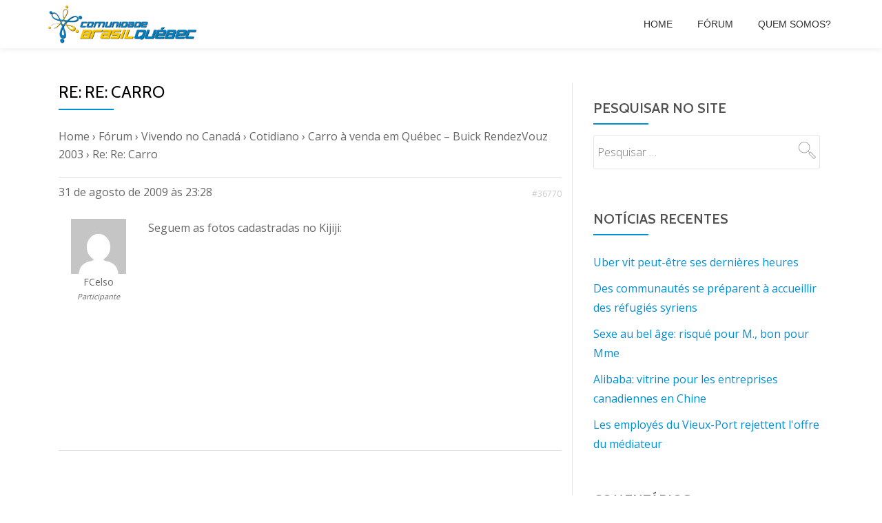

--- FILE ---
content_type: text/html; charset=utf-8
request_url: https://www.google.com/recaptcha/api2/aframe
body_size: 267
content:
<!DOCTYPE HTML><html><head><meta http-equiv="content-type" content="text/html; charset=UTF-8"></head><body><script nonce="1_GSxdv-v4OXg1Y7teTqlA">/** Anti-fraud and anti-abuse applications only. See google.com/recaptcha */ try{var clients={'sodar':'https://pagead2.googlesyndication.com/pagead/sodar?'};window.addEventListener("message",function(a){try{if(a.source===window.parent){var b=JSON.parse(a.data);var c=clients[b['id']];if(c){var d=document.createElement('img');d.src=c+b['params']+'&rc='+(localStorage.getItem("rc::a")?sessionStorage.getItem("rc::b"):"");window.document.body.appendChild(d);sessionStorage.setItem("rc::e",parseInt(sessionStorage.getItem("rc::e")||0)+1);localStorage.setItem("rc::h",'1769079379448');}}}catch(b){}});window.parent.postMessage("_grecaptcha_ready", "*");}catch(b){}</script></body></html>